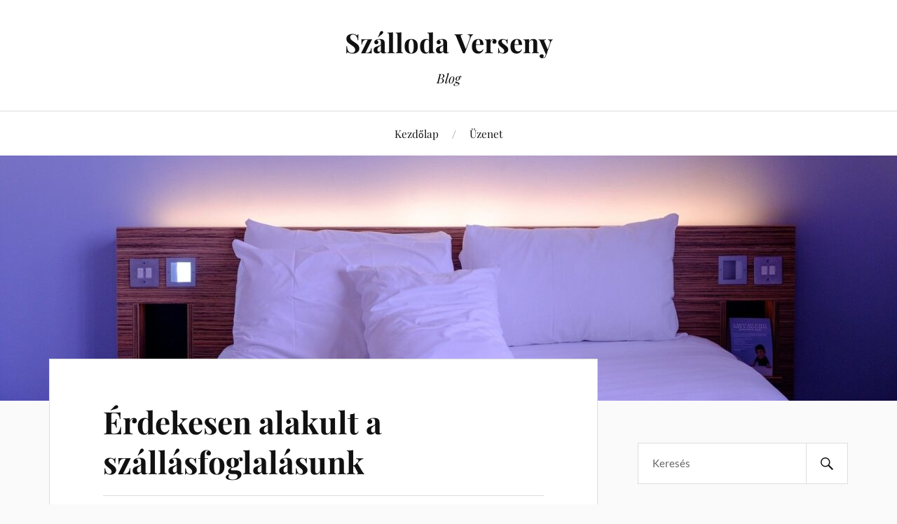

--- FILE ---
content_type: text/html; charset=UTF-8
request_url: https://szallodaverseny.hu/erdekesen-alakult-a-szallasfoglalasunk/
body_size: 11134
content:
<!DOCTYPE html>

<html class="no-js" lang="hu">

	<head profile="http://gmpg.org/xfn/11">

		<meta http-equiv="Content-Type" content="text/html; charset=UTF-8" />
		<meta name="viewport" content="width=device-width, initial-scale=1.0, maximum-scale=1.0, user-scalable=no" >

		<meta name='robots' content='index, follow, max-image-preview:large, max-snippet:-1, max-video-preview:-1' />
<script>document.documentElement.className = document.documentElement.className.replace("no-js","js");</script>

	<!-- This site is optimized with the Yoast SEO plugin v26.8 - https://yoast.com/product/yoast-seo-wordpress/ -->
	<title>Érdekesen alakult a szállásfoglalásunk - Szálloda Verseny</title>
	<link rel="canonical" href="https://szallodaverseny.hu/erdekesen-alakult-a-szallasfoglalasunk/" />
	<meta property="og:locale" content="hu_HU" />
	<meta property="og:type" content="article" />
	<meta property="og:title" content="Érdekesen alakult a szállásfoglalásunk - Szálloda Verseny" />
	<meta property="og:description" content="Az első dolog mindig az, ha tudom, hogy el fogok utazni, hogy megnézem a szálláslehetőségeket és foglalok szállást. Mindig figyelek arra, hogy milyen áron foglalok szállást, hiszen se nekem, se másoknak, akikkel elutazom, sem mindegy, hogy mégis mennyibe kerül egy szállás. Nincsenek egyébként nagy igényeink, de legyen mindenkinek külön szobája, ha párban mennek, illetve legyen [&hellip;]" />
	<meta property="og:url" content="https://szallodaverseny.hu/erdekesen-alakult-a-szallasfoglalasunk/" />
	<meta property="og:site_name" content="Szálloda Verseny" />
	<meta property="article:published_time" content="2021-09-29T09:05:37+00:00" />
	<meta property="article:modified_time" content="2021-09-29T09:05:39+00:00" />
	<meta name="author" content="Száva" />
	<meta name="twitter:card" content="summary_large_image" />
	<meta name="twitter:label1" content="Szerző:" />
	<meta name="twitter:data1" content="Száva" />
	<meta name="twitter:label2" content="Becsült olvasási idő" />
	<meta name="twitter:data2" content="2 perc" />
	<script type="application/ld+json" class="yoast-schema-graph">{"@context":"https://schema.org","@graph":[{"@type":"Article","@id":"https://szallodaverseny.hu/erdekesen-alakult-a-szallasfoglalasunk/#article","isPartOf":{"@id":"https://szallodaverseny.hu/erdekesen-alakult-a-szallasfoglalasunk/"},"author":{"name":"Száva","@id":"https://szallodaverseny.hu/#/schema/person/2980bdb136d8e78ec4fe6fee307299e0"},"headline":"Érdekesen alakult a szállásfoglalásunk","datePublished":"2021-09-29T09:05:37+00:00","dateModified":"2021-09-29T09:05:39+00:00","mainEntityOfPage":{"@id":"https://szallodaverseny.hu/erdekesen-alakult-a-szallasfoglalasunk/"},"wordCount":532,"articleSection":["Uncategorized"],"inLanguage":"hu"},{"@type":"WebPage","@id":"https://szallodaverseny.hu/erdekesen-alakult-a-szallasfoglalasunk/","url":"https://szallodaverseny.hu/erdekesen-alakult-a-szallasfoglalasunk/","name":"Érdekesen alakult a szállásfoglalásunk - Szálloda Verseny","isPartOf":{"@id":"https://szallodaverseny.hu/#website"},"datePublished":"2021-09-29T09:05:37+00:00","dateModified":"2021-09-29T09:05:39+00:00","author":{"@id":"https://szallodaverseny.hu/#/schema/person/2980bdb136d8e78ec4fe6fee307299e0"},"breadcrumb":{"@id":"https://szallodaverseny.hu/erdekesen-alakult-a-szallasfoglalasunk/#breadcrumb"},"inLanguage":"hu","potentialAction":[{"@type":"ReadAction","target":["https://szallodaverseny.hu/erdekesen-alakult-a-szallasfoglalasunk/"]}]},{"@type":"BreadcrumbList","@id":"https://szallodaverseny.hu/erdekesen-alakult-a-szallasfoglalasunk/#breadcrumb","itemListElement":[{"@type":"ListItem","position":1,"name":"Kezdőlap","item":"https://szallodaverseny.hu/"},{"@type":"ListItem","position":2,"name":"Érdekesen alakult a szállásfoglalásunk"}]},{"@type":"WebSite","@id":"https://szallodaverseny.hu/#website","url":"https://szallodaverseny.hu/","name":"Szálloda Verseny","description":"Blog","potentialAction":[{"@type":"SearchAction","target":{"@type":"EntryPoint","urlTemplate":"https://szallodaverseny.hu/?s={search_term_string}"},"query-input":{"@type":"PropertyValueSpecification","valueRequired":true,"valueName":"search_term_string"}}],"inLanguage":"hu"},{"@type":"Person","@id":"https://szallodaverseny.hu/#/schema/person/2980bdb136d8e78ec4fe6fee307299e0","name":"Száva","image":{"@type":"ImageObject","inLanguage":"hu","@id":"https://szallodaverseny.hu/#/schema/person/image/","url":"https://secure.gravatar.com/avatar/6597c042d92b813adc3745bf71668947aaf0e3902d15516d63994da4ed5e2679?s=96&d=mm&r=g","contentUrl":"https://secure.gravatar.com/avatar/6597c042d92b813adc3745bf71668947aaf0e3902d15516d63994da4ed5e2679?s=96&d=mm&r=g","caption":"Száva"},"sameAs":["https://szallodaverseny.hu"],"url":"https://szallodaverseny.hu/author/a281aeb38f68ca9b/"}]}</script>
	<!-- / Yoast SEO plugin. -->


<link rel="alternate" type="application/rss+xml" title="Szálloda Verseny &raquo; hírcsatorna" href="https://szallodaverseny.hu/feed/" />
<link rel="alternate" type="application/rss+xml" title="Szálloda Verseny &raquo; hozzászólás hírcsatorna" href="https://szallodaverseny.hu/comments/feed/" />
<link rel="alternate" title="oEmbed (JSON)" type="application/json+oembed" href="https://szallodaverseny.hu/wp-json/oembed/1.0/embed?url=https%3A%2F%2Fszallodaverseny.hu%2Ferdekesen-alakult-a-szallasfoglalasunk%2F" />
<link rel="alternate" title="oEmbed (XML)" type="text/xml+oembed" href="https://szallodaverseny.hu/wp-json/oembed/1.0/embed?url=https%3A%2F%2Fszallodaverseny.hu%2Ferdekesen-alakult-a-szallasfoglalasunk%2F&#038;format=xml" />
<style id='wp-img-auto-sizes-contain-inline-css' type='text/css'>
img:is([sizes=auto i],[sizes^="auto," i]){contain-intrinsic-size:3000px 1500px}
/*# sourceURL=wp-img-auto-sizes-contain-inline-css */
</style>
<style id='wp-emoji-styles-inline-css' type='text/css'>

	img.wp-smiley, img.emoji {
		display: inline !important;
		border: none !important;
		box-shadow: none !important;
		height: 1em !important;
		width: 1em !important;
		margin: 0 0.07em !important;
		vertical-align: -0.1em !important;
		background: none !important;
		padding: 0 !important;
	}
/*# sourceURL=wp-emoji-styles-inline-css */
</style>
<style id='wp-block-library-inline-css' type='text/css'>
:root{--wp-block-synced-color:#7a00df;--wp-block-synced-color--rgb:122,0,223;--wp-bound-block-color:var(--wp-block-synced-color);--wp-editor-canvas-background:#ddd;--wp-admin-theme-color:#007cba;--wp-admin-theme-color--rgb:0,124,186;--wp-admin-theme-color-darker-10:#006ba1;--wp-admin-theme-color-darker-10--rgb:0,107,160.5;--wp-admin-theme-color-darker-20:#005a87;--wp-admin-theme-color-darker-20--rgb:0,90,135;--wp-admin-border-width-focus:2px}@media (min-resolution:192dpi){:root{--wp-admin-border-width-focus:1.5px}}.wp-element-button{cursor:pointer}:root .has-very-light-gray-background-color{background-color:#eee}:root .has-very-dark-gray-background-color{background-color:#313131}:root .has-very-light-gray-color{color:#eee}:root .has-very-dark-gray-color{color:#313131}:root .has-vivid-green-cyan-to-vivid-cyan-blue-gradient-background{background:linear-gradient(135deg,#00d084,#0693e3)}:root .has-purple-crush-gradient-background{background:linear-gradient(135deg,#34e2e4,#4721fb 50%,#ab1dfe)}:root .has-hazy-dawn-gradient-background{background:linear-gradient(135deg,#faaca8,#dad0ec)}:root .has-subdued-olive-gradient-background{background:linear-gradient(135deg,#fafae1,#67a671)}:root .has-atomic-cream-gradient-background{background:linear-gradient(135deg,#fdd79a,#004a59)}:root .has-nightshade-gradient-background{background:linear-gradient(135deg,#330968,#31cdcf)}:root .has-midnight-gradient-background{background:linear-gradient(135deg,#020381,#2874fc)}:root{--wp--preset--font-size--normal:16px;--wp--preset--font-size--huge:42px}.has-regular-font-size{font-size:1em}.has-larger-font-size{font-size:2.625em}.has-normal-font-size{font-size:var(--wp--preset--font-size--normal)}.has-huge-font-size{font-size:var(--wp--preset--font-size--huge)}.has-text-align-center{text-align:center}.has-text-align-left{text-align:left}.has-text-align-right{text-align:right}.has-fit-text{white-space:nowrap!important}#end-resizable-editor-section{display:none}.aligncenter{clear:both}.items-justified-left{justify-content:flex-start}.items-justified-center{justify-content:center}.items-justified-right{justify-content:flex-end}.items-justified-space-between{justify-content:space-between}.screen-reader-text{border:0;clip-path:inset(50%);height:1px;margin:-1px;overflow:hidden;padding:0;position:absolute;width:1px;word-wrap:normal!important}.screen-reader-text:focus{background-color:#ddd;clip-path:none;color:#444;display:block;font-size:1em;height:auto;left:5px;line-height:normal;padding:15px 23px 14px;text-decoration:none;top:5px;width:auto;z-index:100000}html :where(.has-border-color){border-style:solid}html :where([style*=border-top-color]){border-top-style:solid}html :where([style*=border-right-color]){border-right-style:solid}html :where([style*=border-bottom-color]){border-bottom-style:solid}html :where([style*=border-left-color]){border-left-style:solid}html :where([style*=border-width]){border-style:solid}html :where([style*=border-top-width]){border-top-style:solid}html :where([style*=border-right-width]){border-right-style:solid}html :where([style*=border-bottom-width]){border-bottom-style:solid}html :where([style*=border-left-width]){border-left-style:solid}html :where(img[class*=wp-image-]){height:auto;max-width:100%}:where(figure){margin:0 0 1em}html :where(.is-position-sticky){--wp-admin--admin-bar--position-offset:var(--wp-admin--admin-bar--height,0px)}@media screen and (max-width:600px){html :where(.is-position-sticky){--wp-admin--admin-bar--position-offset:0px}}

/*# sourceURL=wp-block-library-inline-css */
</style><style id='global-styles-inline-css' type='text/css'>
:root{--wp--preset--aspect-ratio--square: 1;--wp--preset--aspect-ratio--4-3: 4/3;--wp--preset--aspect-ratio--3-4: 3/4;--wp--preset--aspect-ratio--3-2: 3/2;--wp--preset--aspect-ratio--2-3: 2/3;--wp--preset--aspect-ratio--16-9: 16/9;--wp--preset--aspect-ratio--9-16: 9/16;--wp--preset--color--black: #111;--wp--preset--color--cyan-bluish-gray: #abb8c3;--wp--preset--color--white: #fff;--wp--preset--color--pale-pink: #f78da7;--wp--preset--color--vivid-red: #cf2e2e;--wp--preset--color--luminous-vivid-orange: #ff6900;--wp--preset--color--luminous-vivid-amber: #fcb900;--wp--preset--color--light-green-cyan: #7bdcb5;--wp--preset--color--vivid-green-cyan: #00d084;--wp--preset--color--pale-cyan-blue: #8ed1fc;--wp--preset--color--vivid-cyan-blue: #0693e3;--wp--preset--color--vivid-purple: #9b51e0;--wp--preset--color--accent: #CA2017;--wp--preset--color--dark-gray: #333;--wp--preset--color--medium-gray: #555;--wp--preset--color--light-gray: #777;--wp--preset--gradient--vivid-cyan-blue-to-vivid-purple: linear-gradient(135deg,rgb(6,147,227) 0%,rgb(155,81,224) 100%);--wp--preset--gradient--light-green-cyan-to-vivid-green-cyan: linear-gradient(135deg,rgb(122,220,180) 0%,rgb(0,208,130) 100%);--wp--preset--gradient--luminous-vivid-amber-to-luminous-vivid-orange: linear-gradient(135deg,rgb(252,185,0) 0%,rgb(255,105,0) 100%);--wp--preset--gradient--luminous-vivid-orange-to-vivid-red: linear-gradient(135deg,rgb(255,105,0) 0%,rgb(207,46,46) 100%);--wp--preset--gradient--very-light-gray-to-cyan-bluish-gray: linear-gradient(135deg,rgb(238,238,238) 0%,rgb(169,184,195) 100%);--wp--preset--gradient--cool-to-warm-spectrum: linear-gradient(135deg,rgb(74,234,220) 0%,rgb(151,120,209) 20%,rgb(207,42,186) 40%,rgb(238,44,130) 60%,rgb(251,105,98) 80%,rgb(254,248,76) 100%);--wp--preset--gradient--blush-light-purple: linear-gradient(135deg,rgb(255,206,236) 0%,rgb(152,150,240) 100%);--wp--preset--gradient--blush-bordeaux: linear-gradient(135deg,rgb(254,205,165) 0%,rgb(254,45,45) 50%,rgb(107,0,62) 100%);--wp--preset--gradient--luminous-dusk: linear-gradient(135deg,rgb(255,203,112) 0%,rgb(199,81,192) 50%,rgb(65,88,208) 100%);--wp--preset--gradient--pale-ocean: linear-gradient(135deg,rgb(255,245,203) 0%,rgb(182,227,212) 50%,rgb(51,167,181) 100%);--wp--preset--gradient--electric-grass: linear-gradient(135deg,rgb(202,248,128) 0%,rgb(113,206,126) 100%);--wp--preset--gradient--midnight: linear-gradient(135deg,rgb(2,3,129) 0%,rgb(40,116,252) 100%);--wp--preset--font-size--small: 16px;--wp--preset--font-size--medium: 20px;--wp--preset--font-size--large: 24px;--wp--preset--font-size--x-large: 42px;--wp--preset--font-size--normal: 18px;--wp--preset--font-size--larger: 27px;--wp--preset--spacing--20: 0.44rem;--wp--preset--spacing--30: 0.67rem;--wp--preset--spacing--40: 1rem;--wp--preset--spacing--50: 1.5rem;--wp--preset--spacing--60: 2.25rem;--wp--preset--spacing--70: 3.38rem;--wp--preset--spacing--80: 5.06rem;--wp--preset--shadow--natural: 6px 6px 9px rgba(0, 0, 0, 0.2);--wp--preset--shadow--deep: 12px 12px 50px rgba(0, 0, 0, 0.4);--wp--preset--shadow--sharp: 6px 6px 0px rgba(0, 0, 0, 0.2);--wp--preset--shadow--outlined: 6px 6px 0px -3px rgb(255, 255, 255), 6px 6px rgb(0, 0, 0);--wp--preset--shadow--crisp: 6px 6px 0px rgb(0, 0, 0);}:where(.is-layout-flex){gap: 0.5em;}:where(.is-layout-grid){gap: 0.5em;}body .is-layout-flex{display: flex;}.is-layout-flex{flex-wrap: wrap;align-items: center;}.is-layout-flex > :is(*, div){margin: 0;}body .is-layout-grid{display: grid;}.is-layout-grid > :is(*, div){margin: 0;}:where(.wp-block-columns.is-layout-flex){gap: 2em;}:where(.wp-block-columns.is-layout-grid){gap: 2em;}:where(.wp-block-post-template.is-layout-flex){gap: 1.25em;}:where(.wp-block-post-template.is-layout-grid){gap: 1.25em;}.has-black-color{color: var(--wp--preset--color--black) !important;}.has-cyan-bluish-gray-color{color: var(--wp--preset--color--cyan-bluish-gray) !important;}.has-white-color{color: var(--wp--preset--color--white) !important;}.has-pale-pink-color{color: var(--wp--preset--color--pale-pink) !important;}.has-vivid-red-color{color: var(--wp--preset--color--vivid-red) !important;}.has-luminous-vivid-orange-color{color: var(--wp--preset--color--luminous-vivid-orange) !important;}.has-luminous-vivid-amber-color{color: var(--wp--preset--color--luminous-vivid-amber) !important;}.has-light-green-cyan-color{color: var(--wp--preset--color--light-green-cyan) !important;}.has-vivid-green-cyan-color{color: var(--wp--preset--color--vivid-green-cyan) !important;}.has-pale-cyan-blue-color{color: var(--wp--preset--color--pale-cyan-blue) !important;}.has-vivid-cyan-blue-color{color: var(--wp--preset--color--vivid-cyan-blue) !important;}.has-vivid-purple-color{color: var(--wp--preset--color--vivid-purple) !important;}.has-black-background-color{background-color: var(--wp--preset--color--black) !important;}.has-cyan-bluish-gray-background-color{background-color: var(--wp--preset--color--cyan-bluish-gray) !important;}.has-white-background-color{background-color: var(--wp--preset--color--white) !important;}.has-pale-pink-background-color{background-color: var(--wp--preset--color--pale-pink) !important;}.has-vivid-red-background-color{background-color: var(--wp--preset--color--vivid-red) !important;}.has-luminous-vivid-orange-background-color{background-color: var(--wp--preset--color--luminous-vivid-orange) !important;}.has-luminous-vivid-amber-background-color{background-color: var(--wp--preset--color--luminous-vivid-amber) !important;}.has-light-green-cyan-background-color{background-color: var(--wp--preset--color--light-green-cyan) !important;}.has-vivid-green-cyan-background-color{background-color: var(--wp--preset--color--vivid-green-cyan) !important;}.has-pale-cyan-blue-background-color{background-color: var(--wp--preset--color--pale-cyan-blue) !important;}.has-vivid-cyan-blue-background-color{background-color: var(--wp--preset--color--vivid-cyan-blue) !important;}.has-vivid-purple-background-color{background-color: var(--wp--preset--color--vivid-purple) !important;}.has-black-border-color{border-color: var(--wp--preset--color--black) !important;}.has-cyan-bluish-gray-border-color{border-color: var(--wp--preset--color--cyan-bluish-gray) !important;}.has-white-border-color{border-color: var(--wp--preset--color--white) !important;}.has-pale-pink-border-color{border-color: var(--wp--preset--color--pale-pink) !important;}.has-vivid-red-border-color{border-color: var(--wp--preset--color--vivid-red) !important;}.has-luminous-vivid-orange-border-color{border-color: var(--wp--preset--color--luminous-vivid-orange) !important;}.has-luminous-vivid-amber-border-color{border-color: var(--wp--preset--color--luminous-vivid-amber) !important;}.has-light-green-cyan-border-color{border-color: var(--wp--preset--color--light-green-cyan) !important;}.has-vivid-green-cyan-border-color{border-color: var(--wp--preset--color--vivid-green-cyan) !important;}.has-pale-cyan-blue-border-color{border-color: var(--wp--preset--color--pale-cyan-blue) !important;}.has-vivid-cyan-blue-border-color{border-color: var(--wp--preset--color--vivid-cyan-blue) !important;}.has-vivid-purple-border-color{border-color: var(--wp--preset--color--vivid-purple) !important;}.has-vivid-cyan-blue-to-vivid-purple-gradient-background{background: var(--wp--preset--gradient--vivid-cyan-blue-to-vivid-purple) !important;}.has-light-green-cyan-to-vivid-green-cyan-gradient-background{background: var(--wp--preset--gradient--light-green-cyan-to-vivid-green-cyan) !important;}.has-luminous-vivid-amber-to-luminous-vivid-orange-gradient-background{background: var(--wp--preset--gradient--luminous-vivid-amber-to-luminous-vivid-orange) !important;}.has-luminous-vivid-orange-to-vivid-red-gradient-background{background: var(--wp--preset--gradient--luminous-vivid-orange-to-vivid-red) !important;}.has-very-light-gray-to-cyan-bluish-gray-gradient-background{background: var(--wp--preset--gradient--very-light-gray-to-cyan-bluish-gray) !important;}.has-cool-to-warm-spectrum-gradient-background{background: var(--wp--preset--gradient--cool-to-warm-spectrum) !important;}.has-blush-light-purple-gradient-background{background: var(--wp--preset--gradient--blush-light-purple) !important;}.has-blush-bordeaux-gradient-background{background: var(--wp--preset--gradient--blush-bordeaux) !important;}.has-luminous-dusk-gradient-background{background: var(--wp--preset--gradient--luminous-dusk) !important;}.has-pale-ocean-gradient-background{background: var(--wp--preset--gradient--pale-ocean) !important;}.has-electric-grass-gradient-background{background: var(--wp--preset--gradient--electric-grass) !important;}.has-midnight-gradient-background{background: var(--wp--preset--gradient--midnight) !important;}.has-small-font-size{font-size: var(--wp--preset--font-size--small) !important;}.has-medium-font-size{font-size: var(--wp--preset--font-size--medium) !important;}.has-large-font-size{font-size: var(--wp--preset--font-size--large) !important;}.has-x-large-font-size{font-size: var(--wp--preset--font-size--x-large) !important;}
/*# sourceURL=global-styles-inline-css */
</style>

<style id='classic-theme-styles-inline-css' type='text/css'>
/*! This file is auto-generated */
.wp-block-button__link{color:#fff;background-color:#32373c;border-radius:9999px;box-shadow:none;text-decoration:none;padding:calc(.667em + 2px) calc(1.333em + 2px);font-size:1.125em}.wp-block-file__button{background:#32373c;color:#fff;text-decoration:none}
/*# sourceURL=/wp-includes/css/classic-themes.min.css */
</style>
<link rel='stylesheet' id='contact-form-7-css' href='https://szallodaverseny.hu/wp-content/plugins/contact-form-7/includes/css/styles.css?ver=6.1.4' type='text/css' media='all' />
<link rel='stylesheet' id='lovecraft_googlefonts-css' href='https://szallodaverseny.hu/wp-content/themes/lovecraft/assets/css/fonts.css?ver=6.9' type='text/css' media='all' />
<link rel='stylesheet' id='lovecraft_genericons-css' href='https://szallodaverseny.hu/wp-content/themes/lovecraft/assets/css/genericons.min.css?ver=6.9' type='text/css' media='all' />
<link rel='stylesheet' id='lovecraft_style-css' href='https://szallodaverseny.hu/wp-content/themes/lovecraft/style.css?ver=2.1.1' type='text/css' media='all' />
<link rel='stylesheet' id='wp-block-paragraph-css' href='https://szallodaverseny.hu/wp-includes/blocks/paragraph/style.min.css?ver=6.9' type='text/css' media='all' />
<script type="text/javascript" src="https://szallodaverseny.hu/wp-includes/js/jquery/jquery.min.js?ver=3.7.1" id="jquery-core-js"></script>
<script type="text/javascript" src="https://szallodaverseny.hu/wp-includes/js/jquery/jquery-migrate.min.js?ver=3.4.1" id="jquery-migrate-js"></script>
<script type="text/javascript" src="https://szallodaverseny.hu/wp-content/themes/lovecraft/assets/js/doubletaptogo.min.js?ver=1" id="lovecraft_doubletap-js"></script>
<link rel="https://api.w.org/" href="https://szallodaverseny.hu/wp-json/" /><link rel="alternate" title="JSON" type="application/json" href="https://szallodaverseny.hu/wp-json/wp/v2/posts/18" /><link rel="EditURI" type="application/rsd+xml" title="RSD" href="https://szallodaverseny.hu/xmlrpc.php?rsd" />
<meta name="generator" content="WordPress 6.9" />
<link rel='shortlink' href='https://szallodaverseny.hu/?p=18' />

	</head>

	<body class="wp-singular post-template-default single single-post postid-18 single-format-standard wp-theme-lovecraft">

		
		<a class="skip-link button" href="#site-content">Ugrás a tartalomhoz</a>

		<header class="header-wrapper">

			<div class="header section bg-white small-padding">

				<div class="section-inner group">

					
						<div class="blog-title">
							<a href="https://szallodaverseny.hu" rel="home">Szálloda Verseny</a>
						</div>
					
													<h4 class="blog-tagline">Blog</h4>
											
					
				</div><!-- .section-inner -->

			</div><!-- .header -->

			<div class="toggles group">

				<button type="button" class="nav-toggle toggle">
					<div class="bar"></div>
					<div class="bar"></div>
					<div class="bar"></div>
					<span class="screen-reader-text">Váltás a mobil menüre</span>
				</button>

				<button type="button" class="search-toggle toggle">
					<div class="genericon genericon-search"></div>
					<span class="screen-reader-text">Használja a keresés mezőt</span>
				</button>

			</div><!-- .toggles -->

		</header><!-- .header-wrapper -->

		<div class="navigation bg-white no-padding">

			<div class="section-inner group">

				<ul class="mobile-menu">

					<li id="menu-item-12" class="menu-item menu-item-type-custom menu-item-object-custom menu-item-home menu-item-12"><a href="https://szallodaverseny.hu">Kezdőlap</a></li>
<li id="menu-item-13" class="menu-item menu-item-type-post_type menu-item-object-page menu-item-13"><a href="https://szallodaverseny.hu/uzenet/">Üzenet</a></li>

				</ul>

				<div class="mobile-search">
					
<form method="get" class="search-form" id="search-form-697cb31710969" action="https://szallodaverseny.hu/">
	<input type="search" class="search-field" placeholder="Keresés" name="s" id="s-697cb3171096b" />
	<button type="submit" class="search-button"><div class="genericon genericon-search"></div><span class="screen-reader-text">Keresés</span></button>
</form>
				</div><!-- .mobile-search -->

				<ul class="main-menu">

					<li class="menu-item menu-item-type-custom menu-item-object-custom menu-item-home menu-item-12"><a href="https://szallodaverseny.hu">Kezdőlap</a></li>
<li class="menu-item menu-item-type-post_type menu-item-object-page menu-item-13"><a href="https://szallodaverseny.hu/uzenet/">Üzenet</a></li>

				</ul><!-- .main-menu -->

			</div><!-- .section-inner -->

		</div><!-- .navigation -->

		
			<figure class="header-image bg-image" style="background-image: url( https://szallodaverseny.hu/wp-content/uploads/2021/08/cropped-szalloda.jpg );">
				<img src="https://szallodaverseny.hu/wp-content/uploads/2021/08/cropped-szalloda.jpg" />
			</figure>

		
		<main id="site-content">
<div class="wrapper section">

	<div class="section-inner group">

		<div class="content">

			
					<article id="post-18" class="post single post-18 type-post status-publish format-standard hentry category-uncategorized">

						<div class="post-inner">

							<div class="post-header">

								<h1 class="post-title"><a href="https://szallodaverseny.hu/erdekesen-alakult-a-szallasfoglalasunk/">Érdekesen alakult a szállásfoglalásunk</a></h1>

										
		<div class="post-meta">

			<p class="post-author"><span>Szerző:  </span><a href="https://szallodaverseny.hu/author/a281aeb38f68ca9b/" title="Száva bejegyzése" rel="author">Száva</a></p>

			<p class="post-date"><span>Dátum:  </span><a href="https://szallodaverseny.hu/erdekesen-alakult-a-szallasfoglalasunk/">2021.09.29.</a></p>

							<p class="post-categories"><span>Kategória:  </span><a href="https://szallodaverseny.hu/category/uncategorized/" rel="category tag">Uncategorized</a></p>
			
			
		</div><!-- .post-meta -->

		
							</div><!-- .post-header -->

							
								<div class="post-content entry-content">

									
<p>Az első dolog mindig az, ha tudom, hogy el fogok utazni, hogy megnézem a szálláslehetőségeket és foglalok szállást. Mindig figyelek arra, hogy milyen áron foglalok szállást, hiszen se nekem, se másoknak, akikkel elutazom, sem mindegy, hogy mégis mennyibe kerül egy szállás. Nincsenek egyébként nagy igényeink, de legyen mindenkinek külön szobája, ha párban mennek, illetve legyen saját fürdőszoba, hiszen senki nem akar idegenekkel közösködni ebben.</p>



<p>Nem mindegy az sem, hogy hol van a szállás, hiszen nem olyan kellemes állandóan oda-vissza kilométereket sétálni. Ráadásul ezzel egy csomó idő elmegy és ahelyett, hogy azt nézelődéssel és császkálással töltené az ember, buszozik és sétál vissza a szállására.</p>



<p>Szóval vannak szempontok, amiknek részemről meg kell felelnie egy szállásnak, ha ezek a szempontok teljesülnek és még a vélemények is jók a helyről, akkor én már boldog vagyok. Egyébként én is szoktam ilyen véleményeket írni, hiszen tudom, mennyire sokat segíthet szálláskeresés közben.</p>



<p>A legutóbb kicsit érdekesen jártunk a többiekkel. Körülbelül az utolsó pillanatban derült ki, hogy plusz egy fővel gyarapodik a társaság, így egy másik szállás után kellett néznünk. Ami eddig le volt foglalva, az már nem lett volna jó, mert nem lehetett plusz egy ágyat kérni. Nagy nehezen találtunk olyan szállást, ami az igényeknek megfelelt. Kellett három külön ágy és egy franciaágy, lehetőség szerint két külön szobában. Az új szállás nagyon pöpec volt, árban is nagyon kedvező volt. A képek a szállásról nagyon tetszettek mindenkinek. Ez egy külön ház volt kerttel és medencével, igaz, kicsit a város szélén, de akkor már mást nem nagyon találtunk. Mivel mindenkinek tetszett, rögtön le is foglaltuk.</p>



<p>Rá egy pár napra írt a tulaj, hogy gondok vannak. Beázott az egész ház, így nem tudunk nála lenni, viszont egy 5-10 perces sétára van egy nagyon szép hotel, pont olyan beosztással vannak a szobák, ahogy nekünk kellett. És annyira kedves volt, hogy a saját kontójára még a svédasztalos reggelit is kifizette. Azért ez nem semmi, ilyennel sehol nem találkoztam még. Elvégre azt is mondhatta volna, hogy bocs, beázott a házam, nem tudtok jönni, de két napon belül visszautalom nektek az összeget. De nem így tett, hanem egyből azon volt, hogy segítsen megoldani a problémánkat.</p>



<p>Mondanom sem kell, amint hazaértünk, rögtön írtam egy nagyon szép véleményt a tulajról, hiszen megmentette a nyaralásunkat.</p>

								</div><!-- .post-content -->

								
						</div><!-- .post-inner -->

						
					</article><!-- .post -->

					
		</div><!-- .content -->

					<aside class="sidebar">

	<div id="search-3" class="widget widget_search"><div class="widget-content">
<form method="get" class="search-form" id="search-form-697cb31713058" action="https://szallodaverseny.hu/">
	<input type="search" class="search-field" placeholder="Keresés" name="s" id="s-697cb3171305b" />
	<button type="submit" class="search-button"><div class="genericon genericon-search"></div><span class="screen-reader-text">Keresés</span></button>
</form>
</div></div><div id="pages-3" class="widget widget_pages"><div class="widget-content"><h3 class="widget-title">Oldalak</h3>
			<ul>
				<li class="page_item page-item-115"><a href="https://szallodaverseny.hu/a-jo-honlap-szinte-elengedhetetlen-egy-jo-szallodanak/">A jó honlap szinte elengedhetetlen egy jó szállodának</a></li>
<li class="page_item page-item-21"><a href="https://szallodaverseny.hu/a-legjobb-furdoszoba-csempe-otleteket-a-szallodakbol-gyujtottem/">A legjobb fürdőszoba csempe ötleteket a szállodákból gyűjtöttem</a></li>
<li class="page_item page-item-23"><a href="https://szallodaverseny.hu/a-loero-nem-minden/">A lóerő nem minden</a></li>
<li class="page_item page-item-26"><a href="https://szallodaverseny.hu/a-lufifujasnak-fujtak/">A lufifújásnak fújtak</a></li>
<li class="page_item page-item-28"><a href="https://szallodaverseny.hu/a-szalloda-biztositasa-olyan-kedvezo-mint-a-pannonsafe-lakasbiztositas/">A szálloda biztosítása olyan kedvező, mint a pannonsafe lakásbiztosítás</a></li>
<li class="page_item page-item-78"><a href="https://szallodaverseny.hu/a-szallodaban-mar-uj-divatos-ferfi-bakancsban-jelenhetunk-meg/">A szállodában már új, divatos férfi bakancsban jelenhetünk meg</a></li>
<li class="page_item page-item-87"><a href="https://szallodaverseny.hu/a-szallodaban-talaltam-meg-a-legjobb-szekhelyszolgaltatast/">A szállodában találtam meg a legjobb székhelyszolgáltatást</a></li>
<li class="page_item page-item-96"><a href="https://szallodaverseny.hu/a-szallodai-recepciosnak-koszonhetoen-lett-uj-kezitaskam/">A szállodai recepciósnak köszönhetően lett új kézitáskám</a></li>
<li class="page_item page-item-52"><a href="https://szallodaverseny.hu/a-szallodai-szobam-agyabol-rendelhetek-termekeket-konnyeden/">A szállodai szobám ágyából rendelhetek termékeket könnyedén</a></li>
<li class="page_item page-item-31"><a href="https://szallodaverseny.hu/a-szallodan-latott-napelem-inspiralta-hogy-nekem-is-legyen-napelem-rendszerem/">A szállodán látott napelem inspirálta, hogy nekem is legyen napelem rendszerem</a></li>
<li class="page_item page-item-33"><a href="https://szallodaverseny.hu/autokiallitas-sportkocsik-kompresszor-olaj/">Autókiállítás, sportkocsik, kompresszor olaj</a></li>
<li class="page_item page-item-35"><a href="https://szallodaverseny.hu/az-energetikai-tanusitvanynal-is-fontos-az-ar/">Az energetikai tanúsítványnál is fontos az ár</a></li>
<li class="page_item page-item-37"><a href="https://szallodaverseny.hu/az-indiai-ut-megvaltoztatta-a-kornyezetvedelemhez-valo-hozzaallasomat/">Az indiai út megváltoztatta a környezetvédelemhez való hozzáállásomat</a></li>
<li class="page_item page-item-56"><a href="https://szallodaverseny.hu/budapesten-valo-tartozkodasunk-okan-mentem-el-masszazsra/">Budapesten való tartózkodásunk okán mentem el masszázsra</a></li>
<li class="page_item page-item-39"><a href="https://szallodaverseny.hu/csapatepites-kulonleges-helyen/">Csapatépítés különleges helyen</a></li>
<li class="page_item page-item-104"><a href="https://szallodaverseny.hu/egy-szalloda-konyhajanak-ujratervezese-nem-egyszeru-feladat/">Egy szálloda konyhájának újratervezése nem egyszerű feladat</a></li>
<li class="page_item page-item-142"><a href="https://szallodaverseny.hu/egy-szallodai-szoba-ami-tulmutatott-az-elvarasaimon/">Egy szállodai szoba, ami túlmutatott az elvárásaimon</a></li>
<li class="page_item page-item-41"><a href="https://szallodaverseny.hu/ennyit-az-ausztriai-utunkrol/">Ennyit az ausztriai utunkról</a></li>
<li class="page_item page-item-99"><a href="https://szallodaverseny.hu/ez-a-problema-meg-egy-szallodaban-is-megoldhato/">Ez a probléma még egy szállodában is megoldható</a></li>
<li class="page_item page-item-44"><a href="https://szallodaverseny.hu/ezert-jo-ha-van-a-szallodaban-laptop/">Ezért jó, ha van a szállodában laptop</a></li>
<li class="page_item page-item-147"><a href="https://szallodaverseny.hu/kenyelmes-megoldasok/">Kényelmes megoldások</a></li>
<li class="page_item page-item-107"><a href="https://szallodaverseny.hu/kulfoldi-utazas-elott-kedvenc-szervizunkben-nezettuk-at-az-autonkat/">Külföldi utazás előtt kedvenc szervizünkben nézettük át az autónkat</a></li>
<li class="page_item page-item-61"><a href="https://szallodaverseny.hu/legyen-szallodad-cegalapitas-konnyeden-profikkal/">Legyen szállodád! &#8211; cégalapítás könnyedén, profikkal</a></li>
<li class="page_item page-item-89"><a href="https://szallodaverseny.hu/nyaralas-kozben-leltem-ra-a-https-prevenciopatika-hu-183-allergia-elleni-keszitmenyek-oldalra/">Nyaralás közben leltem rá a https://prevenciopatika.hu/183-allergia-elleni-keszitmenyek oldalra</a></li>
<li class="page_item page-item-46"><a href="https://szallodaverseny.hu/szallodabol-a-fogorvoshoz/">Szállodából a fogorvoshoz</a></li>
<li class="page_item page-item-48"><a href="https://szallodaverseny.hu/szallodai-kalandbol-ihlette-fem-polc-rendeles/">Szállodai kalandból ihlette fém polc rendelés</a></li>
<li class="page_item page-item-50"><a href="https://szallodaverseny.hu/szallodak-napelem-nelkul-lassan-a-multe/">Szállodák napelem nélkül? Lassan a múlté…</a></li>
<li class="page_item page-item-127"><a href="https://szallodaverseny.hu/szorakozz-es-keress-penzt/">Szórakozz és keress pénzt!</a></li>
<li class="page_item page-item-83"><a href="https://szallodaverseny.hu/uj-szalloda-regi-akril-kad-javitasa-nem-problema/">Új szálloda, régi akril kád javítása? Nem probléma!</a></li>
			</ul>

			</div></div>
</aside><!-- .sidebar -->
		
	</div><!-- .section-inner -->

</div><!-- .wrapper -->

		</main><!-- #site-content -->

		
		<div class="credits section bg-dark">

			<div class="credits-inner section-inner">

				<p class="powered-by">Köszönjük  <a href="https://www.wordpress.org">WordPress</a> <span class="sep">&amp;</span> <span class="theme-by">A sablon szerzője:  <a href="https://andersnoren.se">Anders Nor&eacute;n</a></span></p>

			</div><!-- .section-inner -->

		</div><!-- .credits.section -->

		<script type="speculationrules">
{"prefetch":[{"source":"document","where":{"and":[{"href_matches":"/*"},{"not":{"href_matches":["/wp-*.php","/wp-admin/*","/wp-content/uploads/*","/wp-content/*","/wp-content/plugins/*","/wp-content/themes/lovecraft/*","/*\\?(.+)"]}},{"not":{"selector_matches":"a[rel~=\"nofollow\"]"}},{"not":{"selector_matches":".no-prefetch, .no-prefetch a"}}]},"eagerness":"conservative"}]}
</script>
<script type="text/javascript" src="https://szallodaverseny.hu/wp-includes/js/dist/hooks.min.js?ver=dd5603f07f9220ed27f1" id="wp-hooks-js"></script>
<script type="text/javascript" src="https://szallodaverseny.hu/wp-includes/js/dist/i18n.min.js?ver=c26c3dc7bed366793375" id="wp-i18n-js"></script>
<script type="text/javascript" id="wp-i18n-js-after">
/* <![CDATA[ */
wp.i18n.setLocaleData( { 'text direction\u0004ltr': [ 'ltr' ] } );
//# sourceURL=wp-i18n-js-after
/* ]]> */
</script>
<script type="text/javascript" src="https://szallodaverseny.hu/wp-content/plugins/contact-form-7/includes/swv/js/index.js?ver=6.1.4" id="swv-js"></script>
<script type="text/javascript" id="contact-form-7-js-translations">
/* <![CDATA[ */
( function( domain, translations ) {
	var localeData = translations.locale_data[ domain ] || translations.locale_data.messages;
	localeData[""].domain = domain;
	wp.i18n.setLocaleData( localeData, domain );
} )( "contact-form-7", {"translation-revision-date":"2025-06-30 16:09:30+0000","generator":"GlotPress\/4.0.1","domain":"messages","locale_data":{"messages":{"":{"domain":"messages","plural-forms":"nplurals=2; plural=n != 1;","lang":"hu"},"This contact form is placed in the wrong place.":["Ez a kapcsolatfelv\u00e9teli \u0171rlap rossz helyre ker\u00fclt."],"Error:":["Hiba:"]}},"comment":{"reference":"includes\/js\/index.js"}} );
//# sourceURL=contact-form-7-js-translations
/* ]]> */
</script>
<script type="text/javascript" id="contact-form-7-js-before">
/* <![CDATA[ */
var wpcf7 = {
    "api": {
        "root": "https:\/\/szallodaverseny.hu\/wp-json\/",
        "namespace": "contact-form-7\/v1"
    },
    "cached": 1
};
//# sourceURL=contact-form-7-js-before
/* ]]> */
</script>
<script type="text/javascript" src="https://szallodaverseny.hu/wp-content/plugins/contact-form-7/includes/js/index.js?ver=6.1.4" id="contact-form-7-js"></script>
<script type="text/javascript" src="https://szallodaverseny.hu/wp-content/themes/lovecraft/assets/js/global.js?ver=2.1.1" id="lovecraft_global-js"></script>
<script id="wp-emoji-settings" type="application/json">
{"baseUrl":"https://s.w.org/images/core/emoji/17.0.2/72x72/","ext":".png","svgUrl":"https://s.w.org/images/core/emoji/17.0.2/svg/","svgExt":".svg","source":{"concatemoji":"https://szallodaverseny.hu/wp-includes/js/wp-emoji-release.min.js?ver=6.9"}}
</script>
<script type="module">
/* <![CDATA[ */
/*! This file is auto-generated */
const a=JSON.parse(document.getElementById("wp-emoji-settings").textContent),o=(window._wpemojiSettings=a,"wpEmojiSettingsSupports"),s=["flag","emoji"];function i(e){try{var t={supportTests:e,timestamp:(new Date).valueOf()};sessionStorage.setItem(o,JSON.stringify(t))}catch(e){}}function c(e,t,n){e.clearRect(0,0,e.canvas.width,e.canvas.height),e.fillText(t,0,0);t=new Uint32Array(e.getImageData(0,0,e.canvas.width,e.canvas.height).data);e.clearRect(0,0,e.canvas.width,e.canvas.height),e.fillText(n,0,0);const a=new Uint32Array(e.getImageData(0,0,e.canvas.width,e.canvas.height).data);return t.every((e,t)=>e===a[t])}function p(e,t){e.clearRect(0,0,e.canvas.width,e.canvas.height),e.fillText(t,0,0);var n=e.getImageData(16,16,1,1);for(let e=0;e<n.data.length;e++)if(0!==n.data[e])return!1;return!0}function u(e,t,n,a){switch(t){case"flag":return n(e,"\ud83c\udff3\ufe0f\u200d\u26a7\ufe0f","\ud83c\udff3\ufe0f\u200b\u26a7\ufe0f")?!1:!n(e,"\ud83c\udde8\ud83c\uddf6","\ud83c\udde8\u200b\ud83c\uddf6")&&!n(e,"\ud83c\udff4\udb40\udc67\udb40\udc62\udb40\udc65\udb40\udc6e\udb40\udc67\udb40\udc7f","\ud83c\udff4\u200b\udb40\udc67\u200b\udb40\udc62\u200b\udb40\udc65\u200b\udb40\udc6e\u200b\udb40\udc67\u200b\udb40\udc7f");case"emoji":return!a(e,"\ud83e\u1fac8")}return!1}function f(e,t,n,a){let r;const o=(r="undefined"!=typeof WorkerGlobalScope&&self instanceof WorkerGlobalScope?new OffscreenCanvas(300,150):document.createElement("canvas")).getContext("2d",{willReadFrequently:!0}),s=(o.textBaseline="top",o.font="600 32px Arial",{});return e.forEach(e=>{s[e]=t(o,e,n,a)}),s}function r(e){var t=document.createElement("script");t.src=e,t.defer=!0,document.head.appendChild(t)}a.supports={everything:!0,everythingExceptFlag:!0},new Promise(t=>{let n=function(){try{var e=JSON.parse(sessionStorage.getItem(o));if("object"==typeof e&&"number"==typeof e.timestamp&&(new Date).valueOf()<e.timestamp+604800&&"object"==typeof e.supportTests)return e.supportTests}catch(e){}return null}();if(!n){if("undefined"!=typeof Worker&&"undefined"!=typeof OffscreenCanvas&&"undefined"!=typeof URL&&URL.createObjectURL&&"undefined"!=typeof Blob)try{var e="postMessage("+f.toString()+"("+[JSON.stringify(s),u.toString(),c.toString(),p.toString()].join(",")+"));",a=new Blob([e],{type:"text/javascript"});const r=new Worker(URL.createObjectURL(a),{name:"wpTestEmojiSupports"});return void(r.onmessage=e=>{i(n=e.data),r.terminate(),t(n)})}catch(e){}i(n=f(s,u,c,p))}t(n)}).then(e=>{for(const n in e)a.supports[n]=e[n],a.supports.everything=a.supports.everything&&a.supports[n],"flag"!==n&&(a.supports.everythingExceptFlag=a.supports.everythingExceptFlag&&a.supports[n]);var t;a.supports.everythingExceptFlag=a.supports.everythingExceptFlag&&!a.supports.flag,a.supports.everything||((t=a.source||{}).concatemoji?r(t.concatemoji):t.wpemoji&&t.twemoji&&(r(t.twemoji),r(t.wpemoji)))});
//# sourceURL=https://szallodaverseny.hu/wp-includes/js/wp-emoji-loader.min.js
/* ]]> */
</script>

	</body>
</html>

<!-- Dynamic page generated in 0.897 seconds. -->
<!-- Cached page generated by WP-Super-Cache on 2026-01-30 14:33:11 -->

<!-- super cache -->